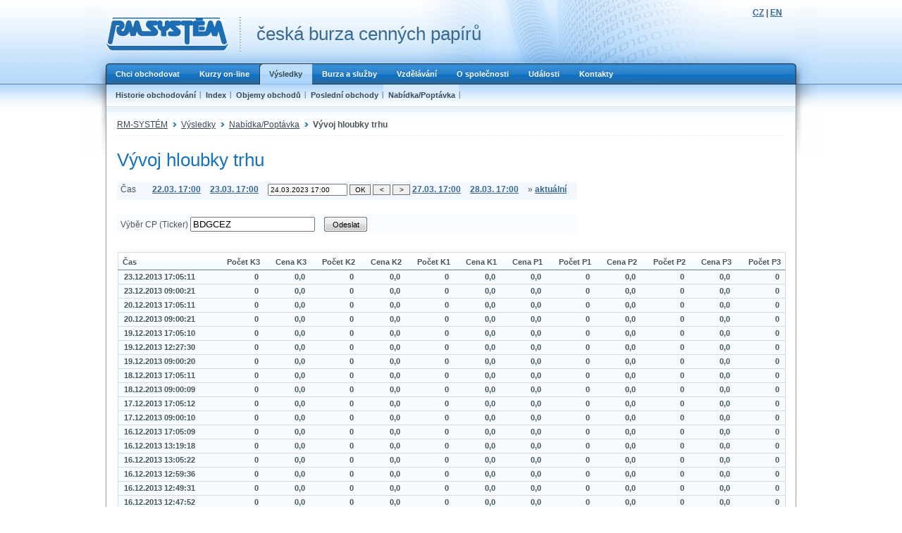

--- FILE ---
content_type: text/html; charset=UTF-8
request_url: https://www.rmsystem.cz/vysledky/nabidka-poptavka/hloubka-trhu?ticker=BDGCEZ&utc=1679673600
body_size: 17866
content:

<!DOCTYPE html PUBLIC "-//W3C//DTD XHTML 1.0 Transitional//EN" "https://www.w3.org/TR/xhtml1/DTD/xhtml1-transitional.dtd">
<html xmlns="https://www.w3.org/1999/xhtml">

<head>
    <base href="https://www.rmsystem.cz/vysl_nabpop_hltrh.php" />    <meta http-equiv="content-type" content="text/html; charset=utf-8"/>
    <meta name="verify-v1" content="ba73bRYYsNvH0pamaWFZWtIxiTAAtTcqvhdGe7lUMD0=" />
    <link rel="shortcut icon" href="/gfx/favicon.ico" />
    <meta name="description" content="Vývoj hloubky trhu jednotlivých titulů na české burze RM-SYSTÉM. Vývoj nabídky a poptávky u akcií, certifikátů a dluhopisů."/>
    <link type="text/css" href="/css/node/anychart-ui.css?01112024" rel="stylesheet"/>
    <link type="text/css" href="/css/node/cookieconsent.css?01112024" rel="stylesheet"/>
    <link type="text/css" href="/css/rmsystem.css?01112024" rel="stylesheet"/>
    <link type="text/css" href="/css/rmsystem-print.css?01112024" rel="stylesheet" media="print"/>
    <link type="text/css" href="/css/vysledkyforms.css?01112024" rel="stylesheet"/><link type="text/css" href="/css/jquery-autocomplete.css?01112024" rel="stylesheet"/>
    <script nonce="8JMomrO/dkrU0rcydYIAFBX6tuU0" type="text/javascript" src="/js/node/jquery.js?01112024"></script>
    <script nonce="8JMomrO/dkrU0rcydYIAFBX6tuU0" type="text/javascript" src="/js/common.js?01112024"></script>

    <script nonce="8JMomrO/dkrU0rcydYIAFBX6tuU0" type="text/javascript" src="/js/jquery-autocomplete.js?01112024"></script><script nonce="8JMomrO/dkrU0rcydYIAFBX6tuU0" type="text/javascript" src="/js/autocomplete.js?01112024"></script>    <title>Hloubka trhu | RM-SYSTÉM</title>

    
                <!--  type='text/plain' Google Tag Manager -->
                <script nonce='8JMomrO/dkrU0rcydYIAFBX6tuU0' type='text/plain' data-cookiecategory='analytics'>(function(w,d,s,l,i){w[l]=w[l]||[];w[l].push({'gtm.start':
                            new Date().getTime(),event:'gtm.js'});var f=d.getElementsByTagName(s)[0],
                        j=d.createElement(s),dl=l!='dataLayer'?'&l='+l:'';j.async=true;j.src=
                        'https://www.googletagmanager.com/gtm.js?id='+i+dl;f.parentNode.insertBefore(j,f);
                    })(window,document,'script','dataLayer','GTM-P98CV42');</script>
                <!-- End Google Tag Manager -->
                </head>

<body>

<div id="all">
<div id="page">

<div id="header">

    
        <!-- Google Tag Manager (noscript) -->
        <noscript><iframe src='https://www.googletagmanager.com/ns.html?id=GTM-P98CV42'
                      height='0' width='0' style='display:none;visibility:hidden'></iframe></noscript>
    <!-- End Google Tag Manager (noscript) -->
            <!--
  	<div id="slinks">
		<a href="http://www.akcie.cz/" target="_blank" class="item">Akcie.cz</a> <span class="sep"></span>
		<a href="" target="_blank" class="item">e-Broker.cz</a> <span class="sep">|</span>
		<a href="" target="_blank" class="item">Investička.cz</a>	</div>|
-->

    <div id="logo">
        <a href="index.php">
            <img alt="RM Systém | Burza cenných papírů" src="gfx/logo2.gif" class="noprint" />
        </a>

        <span class="print">
      <a href="">RM Systém | Burza cenných papírů</a>    </span>

        <div id="logo-text" class="noprint">česká burza cenných papírů</div>
    </div>

    <div id="lngswitch"><a href="lib/switchlng.php?lng=1">CZ</a> | <a href="lib/switchlng.php?lng=2">EN</a></div>

    
    <div class="cleaner"><hr /></div>
</div>

<div id="area">
<div id="areain">

<div id="menu" class="menu">
  <ul>
    <li>
      <div><a href="chci-obchodovat/zaciname-obchodovat">Chci obchodovat</a></div>
    </li>
    <li>
      <div><a href="kurzy-online/akcie/easyclick">Kurzy on-line</a></div>
    </li>
    <li class="active">
      <div><a href="vysledky/historie-obchodovani/souhrnne-statistiky">Výsledky</a></div>
    </li>
    <li>
      <div><a href="burza-sluzby/typy-obchodu/pokyn-easyclick">Burza a služby</a></div>
    </li>
    <li>
      <div><a href="vzdelavani/seminare">Vzdělávání</a></div>
    </li>
    <li>
      <div><a href="spolecnost/zakladni-informace">O společnosti</a></div>
    </li>
    <li>
      <div><a href="udalosti">Události</a></div>
    </li>
    <li>
      <div><a href="kontakty">Kontakty</a></div>
    </li>
<!--
  	<li class="reg">
      <div><a href="">Registrace / Přihlášení</a></div>
    </li>
-->
  </ul>
  <div class="cleaner"><hr /></div>
</div>
<div id="submenu" class="menu"><ul><li><div><a href="vysledky/historie-obchodovani/souhrnne-statistiky">Historie obchodování</a></div><ul><li><div><a href="vysledky/historie-obchodovani/souhrnne-statistiky">Souhrnné statistiky</a></div></li><li><div><a href="vysledky/historie-obchodovani/jednotlive-cenne-papiry">Jednotlivé cenné papíry</a></div></li></ul></li><li><div><a href="vysledky/index">Index</a></div></li><li><div><a href="vysledky/objemy-obchodu">Objemy obchodů</a></div></li><li><div><a href="vysledky/posledni-obchody">Poslední obchody</a></div></li><li class="active"><div><a href="vysledky/nabidka-poptavka/posledni-pokyny">Nabídka/Poptávka</a></div><ul><li><div><a href="vysledky/nabidka-poptavka/posledni-pokyny">Poslední pokyny</a></div></li><li><div><a href="vysledky/nabidka-poptavka/hloubka-trhu">Vývoj hloubky trhu</a></div></li><li><div><a href="vysledky/nabidka-poptavka/prime-obchody">Přímé obchody</a></div></li></ul></li><li class="last"><div><a href="vysledky/statistika-download"></a></div></li></ul><div class="cleaner"><hr /></div></div>

<div id="content">
<div id="contentin">

  <p class="crumbs"><a href="/">RM-SYSTÉM</a><span class="sep"><span class="altsep">&raquo;</span></span><a href="vysledky/historie-obchodovani/souhrnne-statistiky">Výsledky</a><span class="sep"><span class="altsep">&raquo;</span></span><a href="vysledky/nabidka-poptavka/posledni-pokyny">Nabídka/Poptávka</a><span class="sep"><span class="altsep">&raquo;</span></span><strong>Vývoj hloubky trhu</strong></p>
  <h1>Vývoj hloubky trhu</h1>

  <form method="post" action="">
        <div id="utc_form"><div id="timeaxis"><span style="margin-right:20px">Čas</span> <a href="/vysledky/nabidka-poptavka/hloubka-trhu?ticker=BDGCEZ&amp;utc=1679500800">22.03. 17:00</a> <a href="/vysledky/nabidka-poptavka/hloubka-trhu?ticker=BDGCEZ&amp;utc=1679587200">23.03. 17:00</a> <input type="text" name="cas" id="cas" value="24.03.2023 17:00"/>
                  <input type="submit" style="width:30px" class="smallbutton" name="cas_odeslat" id="cas_odeslat" value="OK"/>
                  <input type="submit" class="smallbutton" name="cas_prev" id="cas_prev" value="&lt;"/>
                  <input type="submit" class="smallbutton" name="cas_next" id="cas_next" value="&gt;"/> <a href="/vysledky/nabidka-poptavka/hloubka-trhu?ticker=BDGCEZ&amp;utc=1679929200">27.03. 17:00</a> <a href="/vysledky/nabidka-poptavka/hloubka-trhu?ticker=BDGCEZ&amp;utc=1680015600">28.03. 17:00</a>  &raquo; <a href="/vysledky/nabidka-poptavka/hloubka-trhu?ticker=BDGCEZ">aktuální</a>
        </div><div id="vybercp">
          <label>Výběr CP (Ticker)</label>
          <input type="text" name="ticker" id="ticker" value="BDGCEZ" maxlength="20"/>
          <input type="submit" class="button" name="filter_sent" id="filter_sent" value="Odeslat"/>
        </div></div>
        </form><div class="cleaner"></div><table class="tbl1"><tbody><tr><td class="th tleft">Čas</td><td class="th">Počet K3</td><td class="th">Cena K3</td><td class="th">Počet K2</td><td class="th">Cena K2</td><td class="th">Počet K1</td><td class="th">Cena K1</td><td class="th">Cena P1</td><td class="th">Počet P1</td><td class="th">Cena P2</td><td class="th">Počet P2</td><td class="th">Cena P3</td><td class="th">Počet P3</td></tr><tr><td class="tleft">23.12.2013 17:05:11</td><td>0</td><td>0,0</td><td>0</td><td>0,0</td><td>0</td><td>0,0</td><td>0,0</td><td>0</td><td>0,0</td><td>0</td><td>0,0</td><td>0</td></tr><tr><td class="tleft">23.12.2013 09:00:21</td><td>0</td><td>0,0</td><td>0</td><td>0,0</td><td>0</td><td>0,0</td><td>0,0</td><td>0</td><td>0,0</td><td>0</td><td>0,0</td><td>0</td></tr><tr><td class="tleft">20.12.2013 17:05:11</td><td>0</td><td>0,0</td><td>0</td><td>0,0</td><td>0</td><td>0,0</td><td>0,0</td><td>0</td><td>0,0</td><td>0</td><td>0,0</td><td>0</td></tr><tr><td class="tleft">20.12.2013 09:00:21</td><td>0</td><td>0,0</td><td>0</td><td>0,0</td><td>0</td><td>0,0</td><td>0,0</td><td>0</td><td>0,0</td><td>0</td><td>0,0</td><td>0</td></tr><tr><td class="tleft">19.12.2013 17:05:10</td><td>0</td><td>0,0</td><td>0</td><td>0,0</td><td>0</td><td>0,0</td><td>0,0</td><td>0</td><td>0,0</td><td>0</td><td>0,0</td><td>0</td></tr><tr><td class="tleft">19.12.2013 12:27:30</td><td>0</td><td>0,0</td><td>0</td><td>0,0</td><td>0</td><td>0,0</td><td>0,0</td><td>0</td><td>0,0</td><td>0</td><td>0,0</td><td>0</td></tr><tr><td class="tleft">19.12.2013 09:00:20</td><td>0</td><td>0,0</td><td>0</td><td>0,0</td><td>0</td><td>0,0</td><td>0,0</td><td>0</td><td>0,0</td><td>0</td><td>0,0</td><td>0</td></tr><tr><td class="tleft">18.12.2013 17:05:11</td><td>0</td><td>0,0</td><td>0</td><td>0,0</td><td>0</td><td>0,0</td><td>0,0</td><td>0</td><td>0,0</td><td>0</td><td>0,0</td><td>0</td></tr><tr><td class="tleft">18.12.2013 09:00:09</td><td>0</td><td>0,0</td><td>0</td><td>0,0</td><td>0</td><td>0,0</td><td>0,0</td><td>0</td><td>0,0</td><td>0</td><td>0,0</td><td>0</td></tr><tr><td class="tleft">17.12.2013 17:05:12</td><td>0</td><td>0,0</td><td>0</td><td>0,0</td><td>0</td><td>0,0</td><td>0,0</td><td>0</td><td>0,0</td><td>0</td><td>0,0</td><td>0</td></tr><tr><td class="tleft">17.12.2013 09:00:10</td><td>0</td><td>0,0</td><td>0</td><td>0,0</td><td>0</td><td>0,0</td><td>0,0</td><td>0</td><td>0,0</td><td>0</td><td>0,0</td><td>0</td></tr><tr><td class="tleft">16.12.2013 17:05:09</td><td>0</td><td>0,0</td><td>0</td><td>0,0</td><td>0</td><td>0,0</td><td>0,0</td><td>0</td><td>0,0</td><td>0</td><td>0,0</td><td>0</td></tr><tr><td class="tleft">16.12.2013 13:19:18</td><td>0</td><td>0,0</td><td>0</td><td>0,0</td><td>0</td><td>0,0</td><td>0,0</td><td>0</td><td>0,0</td><td>0</td><td>0,0</td><td>0</td></tr><tr><td class="tleft">16.12.2013 13:05:22</td><td>0</td><td>0,0</td><td>0</td><td>0,0</td><td>0</td><td>0,0</td><td>0,0</td><td>0</td><td>0,0</td><td>0</td><td>0,0</td><td>0</td></tr><tr><td class="tleft">16.12.2013 12:59:36</td><td>0</td><td>0,0</td><td>0</td><td>0,0</td><td>0</td><td>0,0</td><td>0,0</td><td>0</td><td>0,0</td><td>0</td><td>0,0</td><td>0</td></tr><tr><td class="tleft">16.12.2013 12:49:31</td><td>0</td><td>0,0</td><td>0</td><td>0,0</td><td>0</td><td>0,0</td><td>0,0</td><td>0</td><td>0,0</td><td>0</td><td>0,0</td><td>0</td></tr><tr><td class="tleft">16.12.2013 12:47:52</td><td>0</td><td>0,0</td><td>0</td><td>0,0</td><td>0</td><td>0,0</td><td>0,0</td><td>0</td><td>0,0</td><td>0</td><td>0,0</td><td>0</td></tr><tr><td class="tleft">16.12.2013 09:00:09</td><td>0</td><td>0,0</td><td>0</td><td>0,0</td><td>0</td><td>0,0</td><td>0,0</td><td>0</td><td>0,0</td><td>0</td><td>0,0</td><td>0</td></tr><tr><td class="tleft">13.12.2013 17:05:11</td><td>0</td><td>0,0</td><td>0</td><td>0,0</td><td>0</td><td>0,0</td><td>0,0</td><td>0</td><td>0,0</td><td>0</td><td>0,0</td><td>0</td></tr><tr><td class="tleft">13.12.2013 09:00:10</td><td>0</td><td>0,0</td><td>0</td><td>0,0</td><td>0</td><td>0,0</td><td>0,0</td><td>0</td><td>0,0</td><td>0</td><td>0,0</td><td>0</td></tr><tr><td class="tleft">12.12.2013 17:05:12</td><td>0</td><td>0,0</td><td>0</td><td>0,0</td><td>0</td><td>0,0</td><td>0,0</td><td>0</td><td>0,0</td><td>0</td><td>0,0</td><td>0</td></tr><tr><td class="tleft">12.12.2013 09:00:09</td><td>0</td><td>0,0</td><td>0</td><td>0,0</td><td>0</td><td>0,0</td><td>0,0</td><td>0</td><td>0,0</td><td>0</td><td>0,0</td><td>0</td></tr><tr><td class="tleft">11.12.2013 17:05:11</td><td>0</td><td>0,0</td><td>0</td><td>0,0</td><td>0</td><td>0,0</td><td>0,0</td><td>0</td><td>0,0</td><td>0</td><td>0,0</td><td>0</td></tr><tr><td class="tleft">11.12.2013 10:09:38</td><td>0</td><td>0,0</td><td>0</td><td>0,0</td><td>0</td><td>0,0</td><td>0,0</td><td>0</td><td>0,0</td><td>0</td><td>0,0</td><td>0</td></tr><tr><td class="tleft">11.12.2013 09:00:10</td><td>0</td><td>0,0</td><td>0</td><td>0,0</td><td>0</td><td>0,0</td><td>0,0</td><td>0</td><td>0,0</td><td>0</td><td>0,0</td><td>0</td></tr><tr><td class="tleft">10.12.2013 17:05:10</td><td>0</td><td>0,0</td><td>0</td><td>0,0</td><td>0</td><td>0,0</td><td>0,0</td><td>0</td><td>0,0</td><td>0</td><td>0,0</td><td>0</td></tr><tr><td class="tleft">10.12.2013 09:00:11</td><td>0</td><td>0,0</td><td>0</td><td>0,0</td><td>0</td><td>0,0</td><td>0,0</td><td>0</td><td>0,0</td><td>0</td><td>0,0</td><td>0</td></tr><tr><td class="tleft">09.12.2013 17:05:10</td><td>0</td><td>0,0</td><td>0</td><td>0,0</td><td>0</td><td>0,0</td><td>0,0</td><td>0</td><td>0,0</td><td>0</td><td>0,0</td><td>0</td></tr><tr><td class="tleft">09.12.2013 09:00:12</td><td>0</td><td>0,0</td><td>0</td><td>0,0</td><td>0</td><td>0,0</td><td>0,0</td><td>0</td><td>0,0</td><td>0</td><td>0,0</td><td>0</td></tr><tr><td class="tleft">06.12.2013 17:05:11</td><td>0</td><td>0,0</td><td>0</td><td>0,0</td><td>0</td><td>0,0</td><td>0,0</td><td>0</td><td>0,0</td><td>0</td><td>0,0</td><td>0</td></tr><tr><td class="tleft">06.12.2013 09:00:11</td><td>0</td><td>0,0</td><td>0</td><td>0,0</td><td>0</td><td>0,0</td><td>0,0</td><td>0</td><td>0,0</td><td>0</td><td>0,0</td><td>0</td></tr><tr><td class="tleft">05.12.2013 17:05:11</td><td>0</td><td>0,0</td><td>0</td><td>0,0</td><td>0</td><td>0,0</td><td>0,0</td><td>0</td><td>0,0</td><td>0</td><td>0,0</td><td>0</td></tr><tr><td class="tleft">05.12.2013 09:00:10</td><td>0</td><td>0,0</td><td>0</td><td>0,0</td><td>0</td><td>0,0</td><td>0,0</td><td>0</td><td>0,0</td><td>0</td><td>0,0</td><td>0</td></tr><tr><td class="tleft">04.12.2013 17:05:10</td><td>0</td><td>0,0</td><td>0</td><td>0,0</td><td>0</td><td>0,0</td><td>0,0</td><td>0</td><td>0,0</td><td>0</td><td>0,0</td><td>0</td></tr><tr><td class="tleft">04.12.2013 09:00:12</td><td>0</td><td>0,0</td><td>0</td><td>0,0</td><td>0</td><td>0,0</td><td>0,0</td><td>0</td><td>0,0</td><td>0</td><td>0,0</td><td>0</td></tr><tr><td class="tleft">03.12.2013 17:05:11</td><td>0</td><td>0,0</td><td>0</td><td>0,0</td><td>0</td><td>0,0</td><td>0,0</td><td>0</td><td>0,0</td><td>0</td><td>0,0</td><td>0</td></tr><tr><td class="tleft">03.12.2013 09:00:09</td><td>0</td><td>0,0</td><td>0</td><td>0,0</td><td>0</td><td>0,0</td><td>0,0</td><td>0</td><td>0,0</td><td>0</td><td>0,0</td><td>0</td></tr><tr><td class="tleft">02.12.2013 17:05:10</td><td>0</td><td>0,0</td><td>0</td><td>0,0</td><td>0</td><td>0,0</td><td>0,0</td><td>0</td><td>0,0</td><td>0</td><td>0,0</td><td>0</td></tr><tr><td class="tleft">02.12.2013 13:54:29</td><td>0</td><td>0,0</td><td>0</td><td>0,0</td><td>0</td><td>0,0</td><td>0,0</td><td>0</td><td>0,0</td><td>0</td><td>0,0</td><td>0</td></tr><tr><td class="tleft">02.12.2013 09:08:52</td><td>0</td><td>0,0</td><td>0</td><td>0,0</td><td>0</td><td>0,0</td><td>0,0</td><td>0</td><td>0,0</td><td>0</td><td>0,0</td><td>0</td></tr><tr><td class="tleft">02.12.2013 09:00:07</td><td>0</td><td>0,0</td><td>0</td><td>0,0</td><td>0</td><td>0,0</td><td>0,0</td><td>0</td><td>0,0</td><td>0</td><td>0,0</td><td>0</td></tr><tr><td class="tleft">29.11.2013 17:05:10</td><td>0</td><td>0,0</td><td>0</td><td>0,0</td><td>0</td><td>0,0</td><td>0,0</td><td>0</td><td>0,0</td><td>0</td><td>0,0</td><td>0</td></tr><tr><td class="tleft">29.11.2013 09:00:11</td><td>0</td><td>0,0</td><td>0</td><td>0,0</td><td>0</td><td>0,0</td><td>0,0</td><td>0</td><td>0,0</td><td>0</td><td>0,0</td><td>0</td></tr><tr><td class="tleft">28.11.2013 17:05:10</td><td>0</td><td>0,0</td><td>0</td><td>0,0</td><td>0</td><td>0,0</td><td>0,0</td><td>0</td><td>0,0</td><td>0</td><td>0,0</td><td>0</td></tr><tr><td class="tleft">28.11.2013 09:00:11</td><td>0</td><td>0,0</td><td>0</td><td>0,0</td><td>0</td><td>0,0</td><td>0,0</td><td>0</td><td>0,0</td><td>0</td><td>0,0</td><td>0</td></tr><tr><td class="tleft">27.11.2013 17:21:49</td><td>0</td><td>0,0</td><td>0</td><td>0,0</td><td>0</td><td>0,0</td><td>0,0</td><td>0</td><td>0,0</td><td>0</td><td>0,0</td><td>0</td></tr><tr><td class="tleft">27.11.2013 09:00:13</td><td>0</td><td>0,0</td><td>0</td><td>0,0</td><td>0</td><td>0,0</td><td>0,0</td><td>0</td><td>0,0</td><td>0</td><td>0,0</td><td>0</td></tr><tr><td class="tleft">26.11.2013 17:05:10</td><td>0</td><td>0,0</td><td>0</td><td>0,0</td><td>0</td><td>0,0</td><td>0,0</td><td>0</td><td>0,0</td><td>0</td><td>0,0</td><td>0</td></tr><tr><td class="tleft">26.11.2013 09:16:50</td><td>0</td><td>0,0</td><td>0</td><td>0,0</td><td>0</td><td>0,0</td><td>0,0</td><td>0</td><td>0,0</td><td>0</td><td>0,0</td><td>0</td></tr><tr><td class="tleft">26.11.2013 09:00:11</td><td>0</td><td>0,0</td><td>0</td><td>0,0</td><td>0</td><td>0,0</td><td>0,0</td><td>0</td><td>0,0</td><td>0</td><td>0,0</td><td>0</td></tr></tbody></table>

  <div class="tcenter noprint">
<div id="banner745x100-dolni">
  </div>
</div>

</div>
</div><!--content-->

<div id="footer">
    <div id="footerin">
        Copyright (c) 2023<br/>RM-SYSTÉM, česká burza cenných papírů a.s.<br />
        <a href="pravni-prohlaseni" id="prohlaseni" >Právní prohlášení</a><br>
                    <a type="button" data-cc="c-settings" id="nastaveni_cookies" >Nastavení cookies</a>
            </div>
</div>


<div class="cleaner"><hr /></div>

<input type="hidden" id="lng_name" name="lng_name" value="cz">
<script nonce="8JMomrO/dkrU0rcydYIAFBX6tuU0" defer src="/js/node/cookieconsent.js?01112024"></script>
<script nonce="8JMomrO/dkrU0rcydYIAFBX6tuU0" defer src="/js/cookies_client.js?01112024"></script>



</div>
</div><!--area-->


</div><!--page-->
</div><!--all-->
</body>

</html>


--- FILE ---
content_type: text/css
request_url: https://www.rmsystem.cz/css/vysledkyforms.css?01112024
body_size: 3183
content:
#vysvetlivky-hist { margin-bottom:15px }

.vysledky-form { border-collapse:collapse }
.vysledky-form td { padding:2px 4px }
.vysledky-form .r-first td{ padding-top:6px }
.vysledky-form .r-last td { padding-bottom:6px }
.vysledky-form .sl1       { padding-left:6px }

.vysledky-form input#cas_od,
.vysledky-form input#cas_do { width:70px }
.vysledky-form input#ticker { width:90px }

/* vysledky - historie souhrn*/
#hist-souhrn-form .sl2 select { width:100px }
#hist-souhrn-form .sl2,
#hist-souhrn-form .sl4 { padding-right:10px }
#hist-souhrn-form .sl3,
#hist-souhrn-form .sl5 { padding-left:10px }
#hist-souhrn-form .sl6 select { width:100px }
#hist-souhrn-form .sl1,
#hist-souhrn-form .sl2 { background:#ecf4ff }
#hist-souhrn-form .sl3,
#hist-souhrn-form .sl4 { background:#f3f8ff }
#hist-souhrn-form .sl5,
#hist-souhrn-form .sl6 { background:#f9fcff }
#hist-souhrn-form .r-last .sl6 { text-align:right }

#hist-souhrn-form .sl6 { padding-right:6px }

#hist-souhrn-form input.reset  { margin-right:5px }

/* vysledky - jednotlive cp */
#hist-jeden-form .sl1,
#hist-jeden-form .sl2 { background:#f3f8ff }
#hist-jeden-form .sl3 { background:#f9fcff }

#hist-jeden-form .sl2 { padding-right:10px }
#hist-jeden-form .sl3 { padding:2px 6px 2px 10px }

/* vysledky - index */
#vysvetlivky-index { }

#index-form .sl1,
#index-form .sl2 { background:#f3f8ff }
#index-form .sl3 { background:#f9fcff }

#index-form .sl2 { padding-right:10px }
#index-form .sl3 { padding:2px 6px 2px 10px }

/* vysledky - obj obchodu */
#objobchod-form .sl1,
#objobchod-form .sl2 { background:#f3f8ff }
#objobchod-form .sl3,
#objobchod-form .sl4 { background:#f9fcff }

#objobchod-form .sl2 { padding-right:10px }
#objobchod-form .sl3 { padding-left:10px }

#objobchod-form .sl2 select { width:100px }
#objobchod-form input.reset { margin-right:5px }

/* vysledky - posledni obchody */
#poslobchod-form .sl1,
#poslobchod-form .sl2 { background:#f3f8ff }
#poslobchod-form .sl3,
#poslobchod-form .sl4 { background:#f9fcff }

#poslobchod-form .sl2 { padding-right:10px }
#poslobchod-form .sl3 { padding-left:10px }

#poslobchod-form .sl2 select { width:100px }
#poslobchod-form input.reset { margin-right:5px }

#poslobchod-form .r-last .sl4 { text-align:right }

#poslobchod-form input#pocet { width:35px }

/* vysledky - posledni pokyny */
#poslpokyny-form .sl1,
#poslpokyny-form .sl2 { background:#f3f8ff }
#poslpokyny-form .sl3,
#poslpokyny-form .sl4 { background:#f9fcff }

#poslpokyny-form .sl2 { padding-right:10px }
#poslpokyny-form .sl3 { padding-left:10px }

#poslpokyny-form .sl2 select { width:100px }
#poslpokyny-form input.reset { margin-right:5px }

#poslpokyny-form .r-last .sl4 { text-align:right }

#poslpokyny-form input#pocet { width:35px }

/* utc form */
#utc_form { float:left; margin-bottom:20px }

#utc_form div#timeaxis { padding:3px 5px 6px 5px; background:#f3f8ff }
#utc_form div#timeaxis a { font-weight:bold }
#utc_form div#timeaxis input { font-size:7.5pt }
#utc_form div#timeaxis input#cas { width:105px }

#utc_form div#timeaxis input.smallbutton { width:25px }

div#vybercp { padding:4px 5px 3px 5px; background:#f9fcff }
div#vybercp input.button { margin-left:10px }









